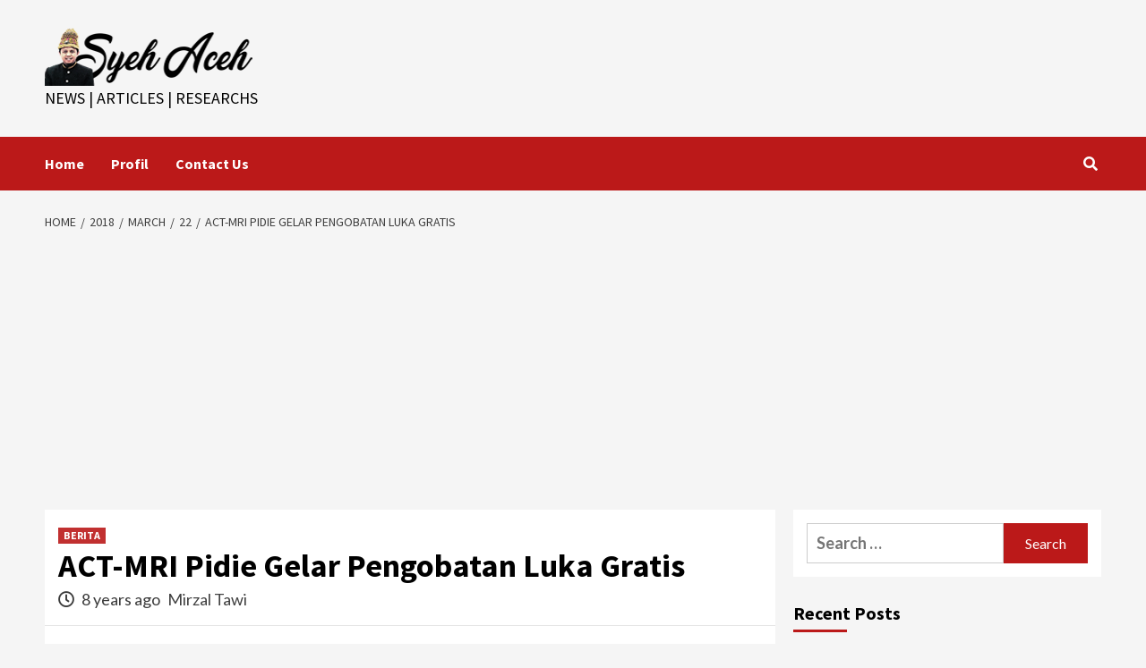

--- FILE ---
content_type: text/html; charset=UTF-8
request_url: https://syehaceh.com/2018/03/22/act-mri-pidie-gelar-pengobatan-luka-gratis/
body_size: 12320
content:
<!doctype html>
<html lang="en-US">
<head>
    <meta charset="UTF-8">
    <meta name="viewport" content="width=device-width, initial-scale=1">
    <link rel="profile" href="http://gmpg.org/xfn/11">
    <meta name='robots' content='index, follow, max-image-preview:large, max-snippet:-1, max-video-preview:-1' />

	<!-- This site is optimized with the Yoast SEO plugin v20.4 - https://yoast.com/wordpress/plugins/seo/ -->
	<title>ACT-MRI Pidie Gelar Pengobatan Luka Gratis -</title>
	<link rel="canonical" href="https://syehaceh.com/2018/03/22/act-mri-pidie-gelar-pengobatan-luka-gratis/" />
	<meta property="og:locale" content="en_US" />
	<meta property="og:type" content="article" />
	<meta property="og:title" content="ACT-MRI Pidie Gelar Pengobatan Luka Gratis -" />
	<meta property="og:description" content="SIGLI &#8211; Aksi Cepat Tanggap &#8211; Masyarakat Relawan Indonesia (ACT-MRI) Pidie bekerjasama dengan klinik Perawatan..." />
	<meta property="og:url" content="https://syehaceh.com/2018/03/22/act-mri-pidie-gelar-pengobatan-luka-gratis/" />
	<meta property="article:published_time" content="2018-03-22T16:55:02+00:00" />
	<meta property="og:image" content="https://syehaceh.files.wordpress.com/2018/03/img_20180322_154542_hht.jpg?w=300" />
	<meta name="author" content="Mirzal Tawi" />
	<meta name="twitter:card" content="summary_large_image" />
	<meta name="twitter:label1" content="Written by" />
	<meta name="twitter:data1" content="Mirzal Tawi" />
	<meta name="twitter:label2" content="Est. reading time" />
	<meta name="twitter:data2" content="1 minute" />
	<script type="application/ld+json" class="yoast-schema-graph">{"@context":"https://schema.org","@graph":[{"@type":"WebPage","@id":"https://syehaceh.com/2018/03/22/act-mri-pidie-gelar-pengobatan-luka-gratis/","url":"https://syehaceh.com/2018/03/22/act-mri-pidie-gelar-pengobatan-luka-gratis/","name":"ACT-MRI Pidie Gelar Pengobatan Luka Gratis -","isPartOf":{"@id":"https://syehaceh.com/#website"},"primaryImageOfPage":{"@id":"https://syehaceh.com/2018/03/22/act-mri-pidie-gelar-pengobatan-luka-gratis/#primaryimage"},"image":{"@id":"https://syehaceh.com/2018/03/22/act-mri-pidie-gelar-pengobatan-luka-gratis/#primaryimage"},"thumbnailUrl":"https://syehaceh.files.wordpress.com/2018/03/img_20180322_154542_hht.jpg?w=300","datePublished":"2018-03-22T16:55:02+00:00","dateModified":"2018-03-22T16:55:02+00:00","author":{"@id":"https://syehaceh.com/#/schema/person/4d2b7e37c289a201306d789c522bb7e7"},"breadcrumb":{"@id":"https://syehaceh.com/2018/03/22/act-mri-pidie-gelar-pengobatan-luka-gratis/#breadcrumb"},"inLanguage":"en-US","potentialAction":[{"@type":"ReadAction","target":["https://syehaceh.com/2018/03/22/act-mri-pidie-gelar-pengobatan-luka-gratis/"]}]},{"@type":"ImageObject","inLanguage":"en-US","@id":"https://syehaceh.com/2018/03/22/act-mri-pidie-gelar-pengobatan-luka-gratis/#primaryimage","url":"https://syehaceh.files.wordpress.com/2018/03/img_20180322_154542_hht.jpg?w=300","contentUrl":"https://syehaceh.files.wordpress.com/2018/03/img_20180322_154542_hht.jpg?w=300"},{"@type":"BreadcrumbList","@id":"https://syehaceh.com/2018/03/22/act-mri-pidie-gelar-pengobatan-luka-gratis/#breadcrumb","itemListElement":[{"@type":"ListItem","position":1,"name":"Home","item":"https://syehaceh.com/"},{"@type":"ListItem","position":2,"name":"ACT-MRI Pidie Gelar Pengobatan Luka Gratis"}]},{"@type":"WebSite","@id":"https://syehaceh.com/#website","url":"https://syehaceh.com/","name":"","description":"News | Articles | RESEARCHS","potentialAction":[{"@type":"SearchAction","target":{"@type":"EntryPoint","urlTemplate":"https://syehaceh.com/?s={search_term_string}"},"query-input":"required name=search_term_string"}],"inLanguage":"en-US"},{"@type":"Person","@id":"https://syehaceh.com/#/schema/person/4d2b7e37c289a201306d789c522bb7e7","name":"Mirzal Tawi","image":{"@type":"ImageObject","inLanguage":"en-US","@id":"https://syehaceh.com/#/schema/person/image/","url":"https://secure.gravatar.com/avatar/a35287b9f11f7eab5f498c929393a33395d43f9f5b9aa754cb51728fd4d92da2?s=96&d=mm&r=g","contentUrl":"https://secure.gravatar.com/avatar/a35287b9f11f7eab5f498c929393a33395d43f9f5b9aa754cb51728fd4d92da2?s=96&d=mm&r=g","caption":"Mirzal Tawi"},"description":"Saya Mirzal Tawi, Alumni Pasca Sarjana Fakultas Kesehatan Masyarakat Universitas Indonesia tamat 2008. Saat ini saya bekerja di rumah sakit dan juga sebagai pengajar di sekolah-sekolah kesehatan","sameAs":["https://syehaceh.com"],"url":"https://syehaceh.com/author/admin/"}]}</script>
	<!-- / Yoast SEO plugin. -->


<link rel='dns-prefetch' href='//fonts.googleapis.com' />
<link rel="alternate" type="application/rss+xml" title=" &raquo; Feed" href="https://syehaceh.com/feed/" />
<link rel="alternate" type="application/rss+xml" title=" &raquo; Comments Feed" href="https://syehaceh.com/comments/feed/" />
<link rel="alternate" type="application/rss+xml" title=" &raquo; ACT-MRI Pidie Gelar Pengobatan Luka Gratis Comments Feed" href="https://syehaceh.com/2018/03/22/act-mri-pidie-gelar-pengobatan-luka-gratis/feed/" />
<link rel="alternate" title="oEmbed (JSON)" type="application/json+oembed" href="https://syehaceh.com/wp-json/oembed/1.0/embed?url=https%3A%2F%2Fsyehaceh.com%2F2018%2F03%2F22%2Fact-mri-pidie-gelar-pengobatan-luka-gratis%2F" />
<link rel="alternate" title="oEmbed (XML)" type="text/xml+oembed" href="https://syehaceh.com/wp-json/oembed/1.0/embed?url=https%3A%2F%2Fsyehaceh.com%2F2018%2F03%2F22%2Fact-mri-pidie-gelar-pengobatan-luka-gratis%2F&#038;format=xml" />
<style id='wp-img-auto-sizes-contain-inline-css' type='text/css'>
img:is([sizes=auto i],[sizes^="auto," i]){contain-intrinsic-size:3000px 1500px}
/*# sourceURL=wp-img-auto-sizes-contain-inline-css */
</style>
<style id='wp-emoji-styles-inline-css' type='text/css'>

	img.wp-smiley, img.emoji {
		display: inline !important;
		border: none !important;
		box-shadow: none !important;
		height: 1em !important;
		width: 1em !important;
		margin: 0 0.07em !important;
		vertical-align: -0.1em !important;
		background: none !important;
		padding: 0 !important;
	}
/*# sourceURL=wp-emoji-styles-inline-css */
</style>
<style id='wp-block-library-inline-css' type='text/css'>
:root{--wp-block-synced-color:#7a00df;--wp-block-synced-color--rgb:122,0,223;--wp-bound-block-color:var(--wp-block-synced-color);--wp-editor-canvas-background:#ddd;--wp-admin-theme-color:#007cba;--wp-admin-theme-color--rgb:0,124,186;--wp-admin-theme-color-darker-10:#006ba1;--wp-admin-theme-color-darker-10--rgb:0,107,160.5;--wp-admin-theme-color-darker-20:#005a87;--wp-admin-theme-color-darker-20--rgb:0,90,135;--wp-admin-border-width-focus:2px}@media (min-resolution:192dpi){:root{--wp-admin-border-width-focus:1.5px}}.wp-element-button{cursor:pointer}:root .has-very-light-gray-background-color{background-color:#eee}:root .has-very-dark-gray-background-color{background-color:#313131}:root .has-very-light-gray-color{color:#eee}:root .has-very-dark-gray-color{color:#313131}:root .has-vivid-green-cyan-to-vivid-cyan-blue-gradient-background{background:linear-gradient(135deg,#00d084,#0693e3)}:root .has-purple-crush-gradient-background{background:linear-gradient(135deg,#34e2e4,#4721fb 50%,#ab1dfe)}:root .has-hazy-dawn-gradient-background{background:linear-gradient(135deg,#faaca8,#dad0ec)}:root .has-subdued-olive-gradient-background{background:linear-gradient(135deg,#fafae1,#67a671)}:root .has-atomic-cream-gradient-background{background:linear-gradient(135deg,#fdd79a,#004a59)}:root .has-nightshade-gradient-background{background:linear-gradient(135deg,#330968,#31cdcf)}:root .has-midnight-gradient-background{background:linear-gradient(135deg,#020381,#2874fc)}:root{--wp--preset--font-size--normal:16px;--wp--preset--font-size--huge:42px}.has-regular-font-size{font-size:1em}.has-larger-font-size{font-size:2.625em}.has-normal-font-size{font-size:var(--wp--preset--font-size--normal)}.has-huge-font-size{font-size:var(--wp--preset--font-size--huge)}.has-text-align-center{text-align:center}.has-text-align-left{text-align:left}.has-text-align-right{text-align:right}.has-fit-text{white-space:nowrap!important}#end-resizable-editor-section{display:none}.aligncenter{clear:both}.items-justified-left{justify-content:flex-start}.items-justified-center{justify-content:center}.items-justified-right{justify-content:flex-end}.items-justified-space-between{justify-content:space-between}.screen-reader-text{border:0;clip-path:inset(50%);height:1px;margin:-1px;overflow:hidden;padding:0;position:absolute;width:1px;word-wrap:normal!important}.screen-reader-text:focus{background-color:#ddd;clip-path:none;color:#444;display:block;font-size:1em;height:auto;left:5px;line-height:normal;padding:15px 23px 14px;text-decoration:none;top:5px;width:auto;z-index:100000}html :where(.has-border-color){border-style:solid}html :where([style*=border-top-color]){border-top-style:solid}html :where([style*=border-right-color]){border-right-style:solid}html :where([style*=border-bottom-color]){border-bottom-style:solid}html :where([style*=border-left-color]){border-left-style:solid}html :where([style*=border-width]){border-style:solid}html :where([style*=border-top-width]){border-top-style:solid}html :where([style*=border-right-width]){border-right-style:solid}html :where([style*=border-bottom-width]){border-bottom-style:solid}html :where([style*=border-left-width]){border-left-style:solid}html :where(img[class*=wp-image-]){height:auto;max-width:100%}:where(figure){margin:0 0 1em}html :where(.is-position-sticky){--wp-admin--admin-bar--position-offset:var(--wp-admin--admin-bar--height,0px)}@media screen and (max-width:600px){html :where(.is-position-sticky){--wp-admin--admin-bar--position-offset:0px}}
.has-text-align-justify{text-align:justify;}

/*# sourceURL=wp-block-library-inline-css */
</style><style id='global-styles-inline-css' type='text/css'>
:root{--wp--preset--aspect-ratio--square: 1;--wp--preset--aspect-ratio--4-3: 4/3;--wp--preset--aspect-ratio--3-4: 3/4;--wp--preset--aspect-ratio--3-2: 3/2;--wp--preset--aspect-ratio--2-3: 2/3;--wp--preset--aspect-ratio--16-9: 16/9;--wp--preset--aspect-ratio--9-16: 9/16;--wp--preset--color--black: #000000;--wp--preset--color--cyan-bluish-gray: #abb8c3;--wp--preset--color--white: #ffffff;--wp--preset--color--pale-pink: #f78da7;--wp--preset--color--vivid-red: #cf2e2e;--wp--preset--color--luminous-vivid-orange: #ff6900;--wp--preset--color--luminous-vivid-amber: #fcb900;--wp--preset--color--light-green-cyan: #7bdcb5;--wp--preset--color--vivid-green-cyan: #00d084;--wp--preset--color--pale-cyan-blue: #8ed1fc;--wp--preset--color--vivid-cyan-blue: #0693e3;--wp--preset--color--vivid-purple: #9b51e0;--wp--preset--gradient--vivid-cyan-blue-to-vivid-purple: linear-gradient(135deg,rgb(6,147,227) 0%,rgb(155,81,224) 100%);--wp--preset--gradient--light-green-cyan-to-vivid-green-cyan: linear-gradient(135deg,rgb(122,220,180) 0%,rgb(0,208,130) 100%);--wp--preset--gradient--luminous-vivid-amber-to-luminous-vivid-orange: linear-gradient(135deg,rgb(252,185,0) 0%,rgb(255,105,0) 100%);--wp--preset--gradient--luminous-vivid-orange-to-vivid-red: linear-gradient(135deg,rgb(255,105,0) 0%,rgb(207,46,46) 100%);--wp--preset--gradient--very-light-gray-to-cyan-bluish-gray: linear-gradient(135deg,rgb(238,238,238) 0%,rgb(169,184,195) 100%);--wp--preset--gradient--cool-to-warm-spectrum: linear-gradient(135deg,rgb(74,234,220) 0%,rgb(151,120,209) 20%,rgb(207,42,186) 40%,rgb(238,44,130) 60%,rgb(251,105,98) 80%,rgb(254,248,76) 100%);--wp--preset--gradient--blush-light-purple: linear-gradient(135deg,rgb(255,206,236) 0%,rgb(152,150,240) 100%);--wp--preset--gradient--blush-bordeaux: linear-gradient(135deg,rgb(254,205,165) 0%,rgb(254,45,45) 50%,rgb(107,0,62) 100%);--wp--preset--gradient--luminous-dusk: linear-gradient(135deg,rgb(255,203,112) 0%,rgb(199,81,192) 50%,rgb(65,88,208) 100%);--wp--preset--gradient--pale-ocean: linear-gradient(135deg,rgb(255,245,203) 0%,rgb(182,227,212) 50%,rgb(51,167,181) 100%);--wp--preset--gradient--electric-grass: linear-gradient(135deg,rgb(202,248,128) 0%,rgb(113,206,126) 100%);--wp--preset--gradient--midnight: linear-gradient(135deg,rgb(2,3,129) 0%,rgb(40,116,252) 100%);--wp--preset--font-size--small: 13px;--wp--preset--font-size--medium: 20px;--wp--preset--font-size--large: 36px;--wp--preset--font-size--x-large: 42px;--wp--preset--spacing--20: 0.44rem;--wp--preset--spacing--30: 0.67rem;--wp--preset--spacing--40: 1rem;--wp--preset--spacing--50: 1.5rem;--wp--preset--spacing--60: 2.25rem;--wp--preset--spacing--70: 3.38rem;--wp--preset--spacing--80: 5.06rem;--wp--preset--shadow--natural: 6px 6px 9px rgba(0, 0, 0, 0.2);--wp--preset--shadow--deep: 12px 12px 50px rgba(0, 0, 0, 0.4);--wp--preset--shadow--sharp: 6px 6px 0px rgba(0, 0, 0, 0.2);--wp--preset--shadow--outlined: 6px 6px 0px -3px rgb(255, 255, 255), 6px 6px rgb(0, 0, 0);--wp--preset--shadow--crisp: 6px 6px 0px rgb(0, 0, 0);}:where(.is-layout-flex){gap: 0.5em;}:where(.is-layout-grid){gap: 0.5em;}body .is-layout-flex{display: flex;}.is-layout-flex{flex-wrap: wrap;align-items: center;}.is-layout-flex > :is(*, div){margin: 0;}body .is-layout-grid{display: grid;}.is-layout-grid > :is(*, div){margin: 0;}:where(.wp-block-columns.is-layout-flex){gap: 2em;}:where(.wp-block-columns.is-layout-grid){gap: 2em;}:where(.wp-block-post-template.is-layout-flex){gap: 1.25em;}:where(.wp-block-post-template.is-layout-grid){gap: 1.25em;}.has-black-color{color: var(--wp--preset--color--black) !important;}.has-cyan-bluish-gray-color{color: var(--wp--preset--color--cyan-bluish-gray) !important;}.has-white-color{color: var(--wp--preset--color--white) !important;}.has-pale-pink-color{color: var(--wp--preset--color--pale-pink) !important;}.has-vivid-red-color{color: var(--wp--preset--color--vivid-red) !important;}.has-luminous-vivid-orange-color{color: var(--wp--preset--color--luminous-vivid-orange) !important;}.has-luminous-vivid-amber-color{color: var(--wp--preset--color--luminous-vivid-amber) !important;}.has-light-green-cyan-color{color: var(--wp--preset--color--light-green-cyan) !important;}.has-vivid-green-cyan-color{color: var(--wp--preset--color--vivid-green-cyan) !important;}.has-pale-cyan-blue-color{color: var(--wp--preset--color--pale-cyan-blue) !important;}.has-vivid-cyan-blue-color{color: var(--wp--preset--color--vivid-cyan-blue) !important;}.has-vivid-purple-color{color: var(--wp--preset--color--vivid-purple) !important;}.has-black-background-color{background-color: var(--wp--preset--color--black) !important;}.has-cyan-bluish-gray-background-color{background-color: var(--wp--preset--color--cyan-bluish-gray) !important;}.has-white-background-color{background-color: var(--wp--preset--color--white) !important;}.has-pale-pink-background-color{background-color: var(--wp--preset--color--pale-pink) !important;}.has-vivid-red-background-color{background-color: var(--wp--preset--color--vivid-red) !important;}.has-luminous-vivid-orange-background-color{background-color: var(--wp--preset--color--luminous-vivid-orange) !important;}.has-luminous-vivid-amber-background-color{background-color: var(--wp--preset--color--luminous-vivid-amber) !important;}.has-light-green-cyan-background-color{background-color: var(--wp--preset--color--light-green-cyan) !important;}.has-vivid-green-cyan-background-color{background-color: var(--wp--preset--color--vivid-green-cyan) !important;}.has-pale-cyan-blue-background-color{background-color: var(--wp--preset--color--pale-cyan-blue) !important;}.has-vivid-cyan-blue-background-color{background-color: var(--wp--preset--color--vivid-cyan-blue) !important;}.has-vivid-purple-background-color{background-color: var(--wp--preset--color--vivid-purple) !important;}.has-black-border-color{border-color: var(--wp--preset--color--black) !important;}.has-cyan-bluish-gray-border-color{border-color: var(--wp--preset--color--cyan-bluish-gray) !important;}.has-white-border-color{border-color: var(--wp--preset--color--white) !important;}.has-pale-pink-border-color{border-color: var(--wp--preset--color--pale-pink) !important;}.has-vivid-red-border-color{border-color: var(--wp--preset--color--vivid-red) !important;}.has-luminous-vivid-orange-border-color{border-color: var(--wp--preset--color--luminous-vivid-orange) !important;}.has-luminous-vivid-amber-border-color{border-color: var(--wp--preset--color--luminous-vivid-amber) !important;}.has-light-green-cyan-border-color{border-color: var(--wp--preset--color--light-green-cyan) !important;}.has-vivid-green-cyan-border-color{border-color: var(--wp--preset--color--vivid-green-cyan) !important;}.has-pale-cyan-blue-border-color{border-color: var(--wp--preset--color--pale-cyan-blue) !important;}.has-vivid-cyan-blue-border-color{border-color: var(--wp--preset--color--vivid-cyan-blue) !important;}.has-vivid-purple-border-color{border-color: var(--wp--preset--color--vivid-purple) !important;}.has-vivid-cyan-blue-to-vivid-purple-gradient-background{background: var(--wp--preset--gradient--vivid-cyan-blue-to-vivid-purple) !important;}.has-light-green-cyan-to-vivid-green-cyan-gradient-background{background: var(--wp--preset--gradient--light-green-cyan-to-vivid-green-cyan) !important;}.has-luminous-vivid-amber-to-luminous-vivid-orange-gradient-background{background: var(--wp--preset--gradient--luminous-vivid-amber-to-luminous-vivid-orange) !important;}.has-luminous-vivid-orange-to-vivid-red-gradient-background{background: var(--wp--preset--gradient--luminous-vivid-orange-to-vivid-red) !important;}.has-very-light-gray-to-cyan-bluish-gray-gradient-background{background: var(--wp--preset--gradient--very-light-gray-to-cyan-bluish-gray) !important;}.has-cool-to-warm-spectrum-gradient-background{background: var(--wp--preset--gradient--cool-to-warm-spectrum) !important;}.has-blush-light-purple-gradient-background{background: var(--wp--preset--gradient--blush-light-purple) !important;}.has-blush-bordeaux-gradient-background{background: var(--wp--preset--gradient--blush-bordeaux) !important;}.has-luminous-dusk-gradient-background{background: var(--wp--preset--gradient--luminous-dusk) !important;}.has-pale-ocean-gradient-background{background: var(--wp--preset--gradient--pale-ocean) !important;}.has-electric-grass-gradient-background{background: var(--wp--preset--gradient--electric-grass) !important;}.has-midnight-gradient-background{background: var(--wp--preset--gradient--midnight) !important;}.has-small-font-size{font-size: var(--wp--preset--font-size--small) !important;}.has-medium-font-size{font-size: var(--wp--preset--font-size--medium) !important;}.has-large-font-size{font-size: var(--wp--preset--font-size--large) !important;}.has-x-large-font-size{font-size: var(--wp--preset--font-size--x-large) !important;}
/*# sourceURL=global-styles-inline-css */
</style>

<style id='classic-theme-styles-inline-css' type='text/css'>
/*! This file is auto-generated */
.wp-block-button__link{color:#fff;background-color:#32373c;border-radius:9999px;box-shadow:none;text-decoration:none;padding:calc(.667em + 2px) calc(1.333em + 2px);font-size:1.125em}.wp-block-file__button{background:#32373c;color:#fff;text-decoration:none}
/*# sourceURL=/wp-includes/css/classic-themes.min.css */
</style>
<link rel='stylesheet' id='font-awesome-v5-css' href='https://syehaceh.com/wp-content/themes/covernews/assets/font-awesome-v5/css/fontawesome-all.min.css?ver=6.9' type='text/css' media='all' />
<link rel='stylesheet' id='bootstrap-css' href='https://syehaceh.com/wp-content/themes/covernews/assets/bootstrap/css/bootstrap.min.css?ver=6.9' type='text/css' media='all' />
<link rel='stylesheet' id='slick-css' href='https://syehaceh.com/wp-content/themes/covernews/assets/slick/css/slick.css?ver=6.9' type='text/css' media='all' />
<link rel='stylesheet' id='covernews-google-fonts-css' href='https://fonts.googleapis.com/css?family=Source%20Sans%20Pro:400,400i,700,700i|Lato:400,300,400italic,900,700&#038;subset=latin,latin-ext' type='text/css' media='all' />
<link rel='stylesheet' id='covernews-style-css' href='https://syehaceh.com/wp-content/themes/covernews/style.css?ver=3.3.1' type='text/css' media='all' />
<link rel='stylesheet' id='jetpack_css-css' href='https://syehaceh.com/wp-content/plugins/jetpack/css/jetpack.css?ver=11.9.1' type='text/css' media='all' />
<script type="text/javascript" src="https://syehaceh.com/wp-includes/js/jquery/jquery.min.js?ver=3.7.1" id="jquery-core-js"></script>
<script type="text/javascript" src="https://syehaceh.com/wp-includes/js/jquery/jquery-migrate.min.js?ver=3.4.1" id="jquery-migrate-js"></script>
<link rel="https://api.w.org/" href="https://syehaceh.com/wp-json/" /><link rel="alternate" title="JSON" type="application/json" href="https://syehaceh.com/wp-json/wp/v2/posts/527" /><link rel="EditURI" type="application/rsd+xml" title="RSD" href="https://syehaceh.com/xmlrpc.php?rsd" />
<meta name="generator" content="WordPress 6.9" />
<link rel='shortlink' href='https://syehaceh.com/?p=527' />
	<style>img#wpstats{display:none}</style>
		<!-- Analytics by WP-Statistics v13.0.7 - https://wp-statistics.com/ -->
<link rel="pingback" href="https://syehaceh.com/xmlrpc.php">        <style type="text/css">
                        .site-title a,
            .site-header .site-branding .site-title a:visited,
            .site-header .site-branding .site-title a:hover,
            .site-description {
                color: #000000;
            }

            .site-branding .site-title {
                font-size: 48px;
            }

            @media only screen and (max-width: 640px) {
                .header-layout-3 .site-header .site-branding .site-title,
                .site-branding .site-title {
                    font-size: 60px;

                }
              }   

           @media only screen and (max-width: 375px) {
               .header-layout-3 .site-header .site-branding .site-title,
               .site-branding .site-title {
                        font-size: 50px;

                    }
                }
                
                    @media (min-width: 768px){
            .elementor-default .elementor-section.elementor-section-full_width > .elementor-container,
            .elementor-page .elementor-section.elementor-section-full_width > .elementor-container,
            .elementor-default .elementor-section.elementor-section-boxed > .elementor-container,
            .elementor-page .elementor-section.elementor-section-boxed > .elementor-container {
                max-width: 730px;
            }
        }
        @media (min-width: 992px){
            .elementor-default .elementor-section.elementor-section-full_width > .elementor-container,
            .elementor-page .elementor-section.elementor-section-full_width > .elementor-container,
            .elementor-default .elementor-section.elementor-section-boxed > .elementor-container,
            .elementor-page .elementor-section.elementor-section-boxed > .elementor-container {
                max-width: 950px;
            }
        }
        @media only screen and (min-width: 1401px){
            .elementor-default .elementor-section.elementor-section-full_width > .elementor-container,
            .elementor-page .elementor-section.elementor-section-full_width > .elementor-container,
            .elementor-default .elementor-section.elementor-section-boxed > .elementor-container,
            .elementor-page .elementor-section.elementor-section-boxed > .elementor-container {
                max-width: 1180px;
            }
        }
        @media only screen and (min-width: 1200px) and (max-width: 1400px){
            .elementor-default .elementor-section.elementor-section-full_width > .elementor-container,
            .elementor-page .elementor-section.elementor-section-full_width > .elementor-container,
            .elementor-default .elementor-section.elementor-section-boxed > .elementor-container,
            .elementor-page .elementor-section.elementor-section-boxed > .elementor-container {
                max-width: 1160px;
            }
        }
        @media (min-width: 1680px){            
            .elementor-default .elementor-section.elementor-section-full_width > .elementor-container,
            .elementor-page .elementor-section.elementor-section-full_width > .elementor-container,
            .elementor-default .elementor-section.elementor-section-boxed > .elementor-container,
            .elementor-page .elementor-section.elementor-section-boxed > .elementor-container {
                max-width: 1580px;
            }
        }
        
        .align-content-left .elementor-section-stretched,
        .align-content-right .elementor-section-stretched {
            max-width: 100%;
            left: 0 !important;
        }


        </style>
        <link rel="icon" href="https://syehaceh.com/wp-content/uploads/2021/11/wp-1636986960696-150x150.jpg" sizes="32x32" />
<link rel="icon" href="https://syehaceh.com/wp-content/uploads/2021/11/wp-1636986960696-300x300.jpg" sizes="192x192" />
<link rel="apple-touch-icon" href="https://syehaceh.com/wp-content/uploads/2021/11/wp-1636986960696-300x300.jpg" />
<meta name="msapplication-TileImage" content="https://syehaceh.com/wp-content/uploads/2021/11/wp-1636986960696-300x300.jpg" />
	<script async src="https://pagead2.googlesyndication.com/pagead/js/adsbygoogle.js?client=ca-pub-9461611631318021"
     crossorigin="anonymous"></script>
</head>
<body class="wp-singular post-template-default single single-post postid-527 single-format-standard wp-custom-logo wp-embed-responsive wp-theme-covernews default-content-layout scrollup-sticky-header aft-sticky-header aft-sticky-sidebar default single-content-mode-default header-image-default align-content-left">

    <div id="af-preloader">
        <div id="loader-wrapper">
            <div id="loader"></div>
        </div>
    </div>

<div id="page" class="site">
    <a class="skip-link screen-reader-text" href="#content">Skip to content</a>

    <div class="header-layout-1">
                <header id="masthead" class="site-header">
                        <div class="masthead-banner "
                 data-background="">
                <div class="container">
                    <div class="row">
                        <div class="col-md-4">
                            <div class="site-branding">
                                <a href="https://syehaceh.com/" class="custom-logo-link" rel="home"><img width="236" height="66" src="https://syehaceh.com/wp-content/uploads/2022/09/cropped-cropped-log2.png" class="custom-logo" alt="" decoding="async" /></a>                                    <p class="site-title font-family-1">
                                        <a href="https://syehaceh.com/"
                                           rel="home"></a>
                                    </p>
                                
                                                                    <p class="site-description">News | Articles | RESEARCHS</p>
                                                            </div>
                        </div>
                        <div class="col-md-8">
                                                    </div>
                    </div>
                </div>
            </div>
            <nav id="site-navigation" class="main-navigation">
                <div class="container">
                    <div class="row">
                        <div class="kol-12">
                            <div class="navigation-container">

                                <div class="main-navigation-container-items-wrapper">

                                <span class="toggle-menu" aria-controls="primary-menu" aria-expanded="false">
                                    <a href="javascript:void(0)" class="aft-void-menu">
                                <span class="screen-reader-text">Primary Menu</span>
                                 <i class="ham"></i>
                                    </a>
                        </span>
                                    <span class="af-mobile-site-title-wrap">
                            <a href="https://syehaceh.com/" class="custom-logo-link" rel="home"><img width="236" height="66" src="https://syehaceh.com/wp-content/uploads/2022/09/cropped-cropped-log2.png" class="custom-logo" alt="" decoding="async" /></a>                                    <p class="site-title font-family-1">
                                <a href="https://syehaceh.com/"
                                   rel="home"></a>
                            </p>
                        </span>
                                    <div class="menu main-menu"><ul id="primary-menu" class="menu"><li id="menu-item-48" class="menu-item menu-item-type-post_type menu-item-object-page menu-item-48"><a href="https://syehaceh.com/?page_id=45">Home</a></li>
<li id="menu-item-57" class="menu-item menu-item-type-post_type menu-item-object-page menu-item-57"><a href="https://syehaceh.com/profil/">Profil</a></li>
<li id="menu-item-51" class="menu-item menu-item-type-post_type menu-item-object-page menu-item-51"><a href="https://syehaceh.com/contact-2/">Contact Us</a></li>
</ul></div>                                </div>
                                <div class="cart-search">

                                    <div class="af-search-wrap">
                                        <div class="search-overlay">
                                            <a href="#" title="Search" class="search-icon">
                                                <i class="fa fa-search"></i>
                                            </a>
                                            <div class="af-search-form">
                                                <form role="search" method="get" class="search-form" action="https://syehaceh.com/">
				<label>
					<span class="screen-reader-text">Search for:</span>
					<input type="search" class="search-field" placeholder="Search &hellip;" value="" name="s" />
				</label>
				<input type="submit" class="search-submit" value="Search" />
			</form>                                            </div>
                                        </div>
                                    </div>
                                </div>


                            </div>
                        </div>
                    </div>
                </div>
            </nav>
        </header>
    </div>

    <div id="content" class="container">
        <div class="em-breadcrumbs font-family-1 covernews-breadcrumbs">
            <div class="row">
                <div role="navigation" aria-label="Breadcrumbs" class="breadcrumb-trail breadcrumbs" itemprop="breadcrumb"><ul class="trail-items" itemscope itemtype="http://schema.org/BreadcrumbList"><meta name="numberOfItems" content="5" /><meta name="itemListOrder" content="Ascending" /><li itemprop="itemListElement" itemscope itemtype="http://schema.org/ListItem" class="trail-item trail-begin"><a href="https://syehaceh.com/" rel="home" itemprop="item"><span itemprop="name">Home</span></a><meta itemprop="position" content="1" /></li><li itemprop="itemListElement" itemscope itemtype="http://schema.org/ListItem" class="trail-item"><a href="https://syehaceh.com/2018/" itemprop="item"><span itemprop="name">2018</span></a><meta itemprop="position" content="2" /></li><li itemprop="itemListElement" itemscope itemtype="http://schema.org/ListItem" class="trail-item"><a href="https://syehaceh.com/2018/03/" itemprop="item"><span itemprop="name">March</span></a><meta itemprop="position" content="3" /></li><li itemprop="itemListElement" itemscope itemtype="http://schema.org/ListItem" class="trail-item"><a href="https://syehaceh.com/2018/03/22/" itemprop="item"><span itemprop="name">22</span></a><meta itemprop="position" content="4" /></li><li itemprop="itemListElement" itemscope itemtype="http://schema.org/ListItem" class="trail-item trail-end"><a href="https://syehaceh.com/2018/03/22/act-mri-pidie-gelar-pengobatan-luka-gratis/" itemprop="item"><span itemprop="name">ACT-MRI Pidie Gelar Pengobatan Luka Gratis</span></a><meta itemprop="position" content="5" /></li></ul></div>            </div>
        </div>
                <div class="section-block-upper row">
                <div id="primary" class="content-area">
                    <main id="main" class="site-main">

                                                    <article id="post-527" class="af-single-article post-527 post type-post status-publish format-standard hentry category-berita tag-act tag-care-for-humanity tag-mri tag-perawatan-luka tag-pidie tag-wound-care">
                                <div class="entry-content-wrap">
                                    <header class="entry-header">

    <div class="header-details-wrapper">
        <div class="entry-header-details">
                            <div class="figure-categories figure-categories-bg">
                                        <ul class="cat-links"><li class="meta-category">
                             <a class="covernews-categories category-color-1" href="https://syehaceh.com/category/berita/" alt="View all posts in BERITA"> 
                                 BERITA
                             </a>
                        </li></ul>                </div>
                        <h1 class="entry-title">ACT-MRI Pidie Gelar Pengobatan Luka Gratis</h1>
            
                
        <span class="author-links">
                            <span class="item-metadata posts-date">
                <i class="far fa-clock"></i>
                    8 years ago            </span>
                        
                <span class="item-metadata posts-author">
                                <a href="https://syehaceh.com/author/admin/">
                    Mirzal Tawi                </a>
               </span>
                    </span>
                        

                    </div>
    </div>

        <div class="aft-post-thumbnail-wrapper">    
            </div>
    </header><!-- .entry-header -->                                    

    <div class="entry-content">
        <p>SIGLI &#8211; Aksi Cepat Tanggap &#8211; Masyarakat Relawan Indonesia (ACT-MRI) Pidie bekerjasama dengan klinik Perawatan Luka Modern HMC Wound Care Center Sigli menggelar pengobatan luka gratis. Acara pengobatan luka gratis tersebut diselenggarakan di klinik perawatan luka HMC Wound Care Center Sigli, di Jalan Prof. A. Madjid Ibrahim Sp.4 Lampu Merah Sigli, Kamis siang (22/03).</p>
<p><a href="https://syehaceh.files.wordpress.com/2018/03/img_20180322_154542_hht.jpg"><img fetchpriority="high" decoding="async" src="https://syehaceh.files.wordpress.com/2018/03/img_20180322_154542_hht.jpg?w=300" alt="" width="300" height="225" class="alignleft size-medium wp-image-528" /></a>Ketua ACT-MRI Pidie, Waled Syahrul Fuadi,S.Pdi mengatakan bahwa kegiatan ini sebagai bagian dari bentuk aksi nyata kepedulian ACT-MRI Pidie terhadap masyarakat Sigli dan sekitar, selain itu juga dalam rangka lebih memperkenalkan lembaga ACT-MRI di Kabupaten Pidie.</p><div class='code-block code-block-2' style='margin: 8px auto; text-align: center; display: block; clear: both;'>
<script async src="https://pagead2.googlesyndication.com/pagead/js/adsbygoogle.js?client=ca-pub-9461611631318021"
     crossorigin="anonymous"></script>
<!-- iklan 1 -->
<ins class="adsbygoogle"
     style="display:block"
     data-ad-client="ca-pub-9461611631318021"
     data-ad-slot="5781923021"
     data-ad-format="auto"
     data-full-width-responsive="true"></ins>
<script>
     (adsbygoogle = window.adsbygoogle || []).push({});
</script></div>

<p>“Pengobatan dan perawatan luka gratis ini mengusung tema Merawat Luka Rakyat, yang didukung oleh tenaga perawat luka yang seluruhnya difasilitasi oleh HMC Wound Care Center Sigli&#8221; ujar Waled Syahrul Fuadi.</p>
<p>Pada kesempatan tersebut CEO HMC Wound Care Center Sigli, Ners. Syahrial Hasda, S.Kep.MKM menyampaikan terimakasih kepada ACT-MRI Pidie atas kepercayaannya bekerjasama dengan pihaknya, apalagi bulan ini bertepatan dengan peringatan HUT organisasi perawat PPNI yang ke 44 yang kali ini bertemakan Mendukung Praktek Mandiri Keperawatan.</p><div class='code-block code-block-3' style='margin: 8px auto; text-align: center; display: block; clear: both;'>
<script async src="https://pagead2.googlesyndication.com/pagead/js/adsbygoogle.js?client=ca-pub-9461611631318021"
     crossorigin="anonymous"></script>
<!-- iklan2 -->
<ins class="adsbygoogle"
     style="display:block"
     data-ad-client="ca-pub-9461611631318021"
     data-ad-slot="2389472920"
     data-ad-format="auto"
     data-full-width-responsive="true"></ins>
<script>
     (adsbygoogle = window.adsbygoogle || []).push({});
</script></div>

<p>&#8221; Aksi Cepat Tanggap adalah lembaga kemanusiaan yang sudah mendunia, tentu ini sebuah kehormatan besar bagi kami bisa diajak kerjasama, kami berharap kerjasama ini bisa berlanjut baik dalam kegiatan perawatan luka khususnya ataupun kegiatan-kegiatan kemanusiaan lainnya dalam rangka pengabdian kita kepada masyarakat Pidie.&#8221; pungkas Syahrial Hasda.</p>
<!-- AI CONTENT END 2 -->
                    <div class="post-item-metadata entry-meta">
                <span class="tags-links">Tags: <a href="https://syehaceh.com/tag/act/" rel="tag">ACT</a>, <a href="https://syehaceh.com/tag/care-for-humanity/" rel="tag">care for humanity</a>, <a href="https://syehaceh.com/tag/mri/" rel="tag">MRI</a>, <a href="https://syehaceh.com/tag/perawatan-luka/" rel="tag">perawatan luka</a>, <a href="https://syehaceh.com/tag/pidie/" rel="tag">pidie</a>, <a href="https://syehaceh.com/tag/wound-care/" rel="tag">wound care</a></span>            </div>
                
	<nav class="navigation post-navigation" aria-label="Continue Reading">
		<h2 class="screen-reader-text">Continue Reading</h2>
		<div class="nav-links"><div class="nav-previous"><a href="https://syehaceh.com/2018/03/22/522/" rel="prev"><span class="em-post-navigation">Previous</span> BEM Akper Jabal Ghafur Sigli Salurkan Donasi untuk Ghouta Suriah</a></div><div class="nav-next"><a href="https://syehaceh.com/2018/08/23/act-salurkan-34-sapi-dalam-program-indonesia-berqurban-di-pidie-jaya/" rel="next"><span class="em-post-navigation">Next</span> ACT Salurkan 34 Sapi Dalam Program Indonesia BerQurban di Pidie Jaya</a></div></div>
	</nav>            </div><!-- .entry-content -->


                                </div>
                                
<div class="promotionspace enable-promotionspace">

    <div class="em-reated-posts  col-ten">

                            <h3 class="related-title">                    
                    More Stories                </h3>
                    <div class="row">
                                    <div class="col-sm-4 latest-posts-grid" data-mh="latest-posts-grid">
                        <div class="spotlight-post">
                            <figure class="categorised-article inside-img">
                                <div class="categorised-article-wrapper">
                                    <div class="data-bg-hover data-bg-categorised read-bg-img">
                                        <a href="https://syehaceh.com/2025/12/27/salurkan-donasi-1-milyar-lebih-ketua-dpw-ppni-aceh-apresiasi-dpp-ppni/">
                                            <img width="300" height="208" src="https://syehaceh.com/wp-content/uploads/2025/12/IMG_20251226_183530-300x208.jpg" class="attachment-medium size-medium wp-post-image" alt="" decoding="async" srcset="https://syehaceh.com/wp-content/uploads/2025/12/IMG_20251226_183530-300x208.jpg 300w, https://syehaceh.com/wp-content/uploads/2025/12/IMG_20251226_183530-1024x710.jpg 1024w, https://syehaceh.com/wp-content/uploads/2025/12/IMG_20251226_183530-768x533.jpg 768w, https://syehaceh.com/wp-content/uploads/2025/12/IMG_20251226_183530-1536x1065.jpg 1536w, https://syehaceh.com/wp-content/uploads/2025/12/IMG_20251226_183530-2048x1420.jpg 2048w" sizes="(max-width: 300px) 100vw, 300px" />                                        </a>
                                    </div>
                                </div>
                                                                <div class="figure-categories figure-categories-bg">

                                    <ul class="cat-links"><li class="meta-category">
                             <a class="covernews-categories category-color-1" href="https://syehaceh.com/category/berita/" alt="View all posts in BERITA"> 
                                 BERITA
                             </a>
                        </li></ul>                                </div>
                            </figure>

                            <figcaption>

                                <h3 class="article-title article-title-1">
                                    <a href="https://syehaceh.com/2025/12/27/salurkan-donasi-1-milyar-lebih-ketua-dpw-ppni-aceh-apresiasi-dpp-ppni/">
                                        Salurkan Donasi 1 Milyar Lebih, Ketua DPW PPNI Aceh Apresiasi DPP PPNI                                    </a>
                                </h3>
                                <div class="grid-item-metadata">
                                    
        <span class="author-links">
                            <span class="item-metadata posts-date">
                <i class="far fa-clock"></i>
                    4 weeks ago            </span>
                        
                <span class="item-metadata posts-author">
                                <a href="https://syehaceh.com/author/admin/">
                    Mirzal Tawi                </a>
               </span>
                    </span>
                                        </div>
                            </figcaption>
                        </div>
                    </div>
                                    <div class="col-sm-4 latest-posts-grid" data-mh="latest-posts-grid">
                        <div class="spotlight-post">
                            <figure class="categorised-article inside-img">
                                <div class="categorised-article-wrapper">
                                    <div class="data-bg-hover data-bg-categorised read-bg-img">
                                        <a href="https://syehaceh.com/2025/10/18/ppni-bireuen-gelar-rapat-pleno-reshuffle-pengurus/">
                                            <img width="300" height="300" src="https://syehaceh.com/wp-content/uploads/2025/10/IMG-20251017-WA0000-300x300.jpg" class="attachment-medium size-medium wp-post-image" alt="" decoding="async" loading="lazy" srcset="https://syehaceh.com/wp-content/uploads/2025/10/IMG-20251017-WA0000-300x300.jpg 300w, https://syehaceh.com/wp-content/uploads/2025/10/IMG-20251017-WA0000-1024x1024.jpg 1024w, https://syehaceh.com/wp-content/uploads/2025/10/IMG-20251017-WA0000-150x150.jpg 150w, https://syehaceh.com/wp-content/uploads/2025/10/IMG-20251017-WA0000-768x768.jpg 768w, https://syehaceh.com/wp-content/uploads/2025/10/IMG-20251017-WA0000.jpg 1080w" sizes="auto, (max-width: 300px) 100vw, 300px" />                                        </a>
                                    </div>
                                </div>
                                                                <div class="figure-categories figure-categories-bg">

                                    <ul class="cat-links"><li class="meta-category">
                             <a class="covernews-categories category-color-1" href="https://syehaceh.com/category/berita/" alt="View all posts in BERITA"> 
                                 BERITA
                             </a>
                        </li></ul>                                </div>
                            </figure>

                            <figcaption>

                                <h3 class="article-title article-title-1">
                                    <a href="https://syehaceh.com/2025/10/18/ppni-bireuen-gelar-rapat-pleno-reshuffle-pengurus/">
                                        PPNI Bireuen Gelar Rapat Pleno Reshuffle Pengurus                                    </a>
                                </h3>
                                <div class="grid-item-metadata">
                                    
        <span class="author-links">
                            <span class="item-metadata posts-date">
                <i class="far fa-clock"></i>
                    3 months ago            </span>
                        
                <span class="item-metadata posts-author">
                                <a href="https://syehaceh.com/author/admin/">
                    Mirzal Tawi                </a>
               </span>
                    </span>
                                        </div>
                            </figcaption>
                        </div>
                    </div>
                                    <div class="col-sm-4 latest-posts-grid" data-mh="latest-posts-grid">
                        <div class="spotlight-post">
                            <figure class="categorised-article inside-img">
                                <div class="categorised-article-wrapper">
                                    <div class="data-bg-hover data-bg-categorised read-bg-img">
                                        <a href="https://syehaceh.com/2025/09/30/rsud-dr-fauziah-bireuen-raih-penghargaan-pelayanan-prima-pada-penilaian-pemantauan-dan-evaluasi-penyelenggaraan-pelayanan-publik-pekppp/">
                                            <img width="300" height="169" src="https://syehaceh.com/wp-content/uploads/2025/09/IMG-20250929-WA0019-300x169.jpg" class="attachment-medium size-medium" alt="" loading="lazy" />                                        </a>
                                    </div>
                                </div>
                                                                <div class="figure-categories figure-categories-bg">

                                    <ul class="cat-links"><li class="meta-category">
                             <a class="covernews-categories category-color-1" href="https://syehaceh.com/category/berita/" alt="View all posts in BERITA"> 
                                 BERITA
                             </a>
                        </li></ul>                                </div>
                            </figure>

                            <figcaption>

                                <h3 class="article-title article-title-1">
                                    <a href="https://syehaceh.com/2025/09/30/rsud-dr-fauziah-bireuen-raih-penghargaan-pelayanan-prima-pada-penilaian-pemantauan-dan-evaluasi-penyelenggaraan-pelayanan-publik-pekppp/">
                                        RSUD dr Fauziah Bireuen Raih Penghargaan Pelayanan Prima Pada Penilaian Pemantauan dan Evaluasi Penyelenggaraan Pelayanan Publik (PEKPPP)                                    </a>
                                </h3>
                                <div class="grid-item-metadata">
                                    
        <span class="author-links">
                            <span class="item-metadata posts-date">
                <i class="far fa-clock"></i>
                    4 months ago            </span>
                        
                <span class="item-metadata posts-author">
                                <a href="https://syehaceh.com/author/admin/">
                    Mirzal Tawi                </a>
               </span>
                    </span>
                                        </div>
                            </figcaption>
                        </div>
                    </div>
                                   </div>
    </div>
</div>
                                
<div id="comments" class="comments-area">

		<div id="respond" class="comment-respond">
		<h3 id="reply-title" class="comment-reply-title">Leave a Reply <small><a rel="nofollow" id="cancel-comment-reply-link" href="/2018/03/22/act-mri-pidie-gelar-pengobatan-luka-gratis/#respond" style="display:none;">Cancel reply</a></small></h3><form action="https://syehaceh.com/wp-comments-post.php" method="post" id="commentform" class="comment-form"><p class="comment-notes"><span id="email-notes">Your email address will not be published.</span> <span class="required-field-message">Required fields are marked <span class="required">*</span></span></p><p class="comment-form-comment"><label for="comment">Comment <span class="required">*</span></label> <textarea id="comment" name="comment" cols="45" rows="8" maxlength="65525" required></textarea></p><p class="comment-form-author"><label for="author">Name <span class="required">*</span></label> <input id="author" name="author" type="text" value="" size="30" maxlength="245" autocomplete="name" required /></p>
<p class="comment-form-email"><label for="email">Email <span class="required">*</span></label> <input id="email" name="email" type="email" value="" size="30" maxlength="100" aria-describedby="email-notes" autocomplete="email" required /></p>
<p class="comment-form-url"><label for="url">Website</label> <input id="url" name="url" type="url" value="" size="30" maxlength="200" autocomplete="url" /></p>
<p class="comment-form-cookies-consent"><input id="wp-comment-cookies-consent" name="wp-comment-cookies-consent" type="checkbox" value="yes" /> <label for="wp-comment-cookies-consent">Save my name, email, and website in this browser for the next time I comment.</label></p>
<p class="form-submit"><input name="submit" type="submit" id="submit" class="submit" value="Post Comment" /> <input type='hidden' name='comment_post_ID' value='527' id='comment_post_ID' />
<input type='hidden' name='comment_parent' id='comment_parent' value='0' />
</p><p style="display: none !important;" class="akismet-fields-container" data-prefix="ak_"><label>&#916;<textarea name="ak_hp_textarea" cols="45" rows="8" maxlength="100"></textarea></label><input type="hidden" id="ak_js_1" name="ak_js" value="38"/><script>document.getElementById( "ak_js_1" ).setAttribute( "value", ( new Date() ).getTime() );</script></p></form>	</div><!-- #respond -->
	
</div><!-- #comments -->
                            </article>
                        <div class='code-block code-block-4' style='margin: 8px auto; text-align: center; display: block; clear: both;'>
<script async src="https://pagead2.googlesyndication.com/pagead/js/adsbygoogle.js?client=ca-pub-9461611631318021"
     crossorigin="anonymous"></script>
<ins class="adsbygoogle"
     style="display:block"
     data-ad-format="autorelaxed"
     data-ad-client="ca-pub-9461611631318021"
     data-ad-slot="2916086532"></ins>
<script>
     (adsbygoogle = window.adsbygoogle || []).push({});
</script></div>

                    </main><!-- #main -->
                </div><!-- #primary -->
                                <aside id="secondary" class="widget-area sidebar-sticky-top">
	<div id="search-2" class="widget covernews-widget widget_search"><form role="search" method="get" class="search-form" action="https://syehaceh.com/">
				<label>
					<span class="screen-reader-text">Search for:</span>
					<input type="search" class="search-field" placeholder="Search &hellip;" value="" name="s" />
				</label>
				<input type="submit" class="search-submit" value="Search" />
			</form></div>
		<div id="recent-posts-2" class="widget covernews-widget widget_recent_entries">
		<h2 class="widget-title widget-title-1"><span>Recent Posts</span></h2>
		<ul>
											<li>
					<a href="https://syehaceh.com/2025/12/27/salurkan-donasi-1-milyar-lebih-ketua-dpw-ppni-aceh-apresiasi-dpp-ppni/">Salurkan Donasi 1 Milyar Lebih, Ketua DPW PPNI Aceh Apresiasi DPP PPNI</a>
									</li>
											<li>
					<a href="https://syehaceh.com/2025/10/18/ppni-bireuen-gelar-rapat-pleno-reshuffle-pengurus/">PPNI Bireuen Gelar Rapat Pleno Reshuffle Pengurus</a>
									</li>
											<li>
					<a href="https://syehaceh.com/2025/09/30/rsud-dr-fauziah-bireuen-raih-penghargaan-pelayanan-prima-pada-penilaian-pemantauan-dan-evaluasi-penyelenggaraan-pelayanan-publik-pekppp/">RSUD dr Fauziah Bireuen Raih Penghargaan Pelayanan Prima Pada Penilaian Pemantauan dan Evaluasi Penyelenggaraan Pelayanan Publik (PEKPPP)</a>
									</li>
											<li>
					<a href="https://syehaceh.com/2025/04/23/intelektual-politik-muhammadiyah/">Intelektual Politik Muhammadiyah</a>
									</li>
											<li>
					<a href="https://syehaceh.com/2025/04/22/teuku-nyak-makam-panglima-perang-aceh-yang-sangat-ditakuti/">Teuku Nyak Makam, Panglima Perang Aceh Yang Sangat Ditakuti!</a>
									</li>
					</ul>

		</div><div id="categories-2" class="widget covernews-widget widget_categories"><h2 class="widget-title widget-title-1"><span>Categories</span></h2>
			<ul>
					<li class="cat-item cat-item-3"><a href="https://syehaceh.com/category/berita/">BERITA</a>
</li>
	<li class="cat-item cat-item-4"><a href="https://syehaceh.com/category/biostatistik/">BIOSTATISTIK</a>
</li>
	<li class="cat-item cat-item-5"><a href="https://syehaceh.com/category/cerita-seru/">CERITA SERU</a>
</li>
	<li class="cat-item cat-item-6"><a href="https://syehaceh.com/category/galeri/">GALERI</a>
</li>
	<li class="cat-item cat-item-7"><a href="https://syehaceh.com/category/keperawatan/">KEPERAWATAN</a>
</li>
	<li class="cat-item cat-item-8"><a href="https://syehaceh.com/category/kesmas/">KESMAS</a>
</li>
	<li class="cat-item cat-item-9"><a href="https://syehaceh.com/category/kuah-pliek/">KUAH PLIEK</a>
</li>
	<li class="cat-item cat-item-10"><a href="https://syehaceh.com/category/senibudaya/">SENI&amp;BUDAYA</a>
</li>
	<li class="cat-item cat-item-11"><a href="https://syehaceh.com/category/seputar-islam/">SEPUTAR ISLAM</a>
</li>
	<li class="cat-item cat-item-1"><a href="https://syehaceh.com/category/uncategorized/">Uncategorized</a>
</li>
			</ul>

			</div></aside><!-- #secondary -->
            </div>


</div>

<div class="af-main-banner-latest-posts grid-layout">
    <div class="container">
        <div class="row">
        <div class="widget-title-section">
                                    <h4 class="widget-title header-after1">
                        <span class="header-after">                            
                            You may have missed                            </span>
                    </h4>
                
        </div>
            <div class="row">
                                <div class="col-sm-15 latest-posts-grid" data-mh="latest-posts-grid">
                        <div class="spotlight-post">
                            <figure class="categorised-article inside-img">
                                <div class="categorised-article-wrapper">
                                    <div class="data-bg-hover data-bg-categorised read-bg-img">
                                        <a href="https://syehaceh.com/2025/12/27/salurkan-donasi-1-milyar-lebih-ketua-dpw-ppni-aceh-apresiasi-dpp-ppni/">
                                            <img width="300" height="208" src="https://syehaceh.com/wp-content/uploads/2025/12/IMG_20251226_183530-300x208.jpg" class="attachment-medium size-medium wp-post-image" alt="" decoding="async" loading="lazy" srcset="https://syehaceh.com/wp-content/uploads/2025/12/IMG_20251226_183530-300x208.jpg 300w, https://syehaceh.com/wp-content/uploads/2025/12/IMG_20251226_183530-1024x710.jpg 1024w, https://syehaceh.com/wp-content/uploads/2025/12/IMG_20251226_183530-768x533.jpg 768w, https://syehaceh.com/wp-content/uploads/2025/12/IMG_20251226_183530-1536x1065.jpg 1536w, https://syehaceh.com/wp-content/uploads/2025/12/IMG_20251226_183530-2048x1420.jpg 2048w" sizes="auto, (max-width: 300px) 100vw, 300px" />                                        </a>
                                    </div>
                                </div>
                                                                <div class="figure-categories figure-categories-bg">

                                    <ul class="cat-links"><li class="meta-category">
                             <a class="covernews-categories category-color-1" href="https://syehaceh.com/category/berita/" alt="View all posts in BERITA"> 
                                 BERITA
                             </a>
                        </li></ul>                                </div>
                            </figure>

                            <figcaption>

                                <h3 class="article-title article-title-1">
                                    <a href="https://syehaceh.com/2025/12/27/salurkan-donasi-1-milyar-lebih-ketua-dpw-ppni-aceh-apresiasi-dpp-ppni/">
                                        Salurkan Donasi 1 Milyar Lebih, Ketua DPW PPNI Aceh Apresiasi DPP PPNI                                    </a>
                                </h3>
                                <div class="grid-item-metadata">
                                    
        <span class="author-links">
                            <span class="item-metadata posts-date">
                <i class="far fa-clock"></i>
                    4 weeks ago            </span>
                        
                <span class="item-metadata posts-author">
                                <a href="https://syehaceh.com/author/admin/">
                    Mirzal Tawi                </a>
               </span>
                    </span>
                                        </div>
                            </figcaption>
                        </div>
                    </div>
                                    <div class="col-sm-15 latest-posts-grid" data-mh="latest-posts-grid">
                        <div class="spotlight-post">
                            <figure class="categorised-article inside-img">
                                <div class="categorised-article-wrapper">
                                    <div class="data-bg-hover data-bg-categorised read-bg-img">
                                        <a href="https://syehaceh.com/2025/10/18/ppni-bireuen-gelar-rapat-pleno-reshuffle-pengurus/">
                                            <img width="300" height="300" src="https://syehaceh.com/wp-content/uploads/2025/10/IMG-20251017-WA0000-300x300.jpg" class="attachment-medium size-medium wp-post-image" alt="" decoding="async" loading="lazy" srcset="https://syehaceh.com/wp-content/uploads/2025/10/IMG-20251017-WA0000-300x300.jpg 300w, https://syehaceh.com/wp-content/uploads/2025/10/IMG-20251017-WA0000-1024x1024.jpg 1024w, https://syehaceh.com/wp-content/uploads/2025/10/IMG-20251017-WA0000-150x150.jpg 150w, https://syehaceh.com/wp-content/uploads/2025/10/IMG-20251017-WA0000-768x768.jpg 768w, https://syehaceh.com/wp-content/uploads/2025/10/IMG-20251017-WA0000.jpg 1080w" sizes="auto, (max-width: 300px) 100vw, 300px" />                                        </a>
                                    </div>
                                </div>
                                                                <div class="figure-categories figure-categories-bg">

                                    <ul class="cat-links"><li class="meta-category">
                             <a class="covernews-categories category-color-1" href="https://syehaceh.com/category/berita/" alt="View all posts in BERITA"> 
                                 BERITA
                             </a>
                        </li></ul>                                </div>
                            </figure>

                            <figcaption>

                                <h3 class="article-title article-title-1">
                                    <a href="https://syehaceh.com/2025/10/18/ppni-bireuen-gelar-rapat-pleno-reshuffle-pengurus/">
                                        PPNI Bireuen Gelar Rapat Pleno Reshuffle Pengurus                                    </a>
                                </h3>
                                <div class="grid-item-metadata">
                                    
        <span class="author-links">
                            <span class="item-metadata posts-date">
                <i class="far fa-clock"></i>
                    3 months ago            </span>
                        
                <span class="item-metadata posts-author">
                                <a href="https://syehaceh.com/author/admin/">
                    Mirzal Tawi                </a>
               </span>
                    </span>
                                        </div>
                            </figcaption>
                        </div>
                    </div>
                                    <div class="col-sm-15 latest-posts-grid" data-mh="latest-posts-grid">
                        <div class="spotlight-post">
                            <figure class="categorised-article inside-img">
                                <div class="categorised-article-wrapper">
                                    <div class="data-bg-hover data-bg-categorised read-bg-img">
                                        <a href="https://syehaceh.com/2025/09/30/rsud-dr-fauziah-bireuen-raih-penghargaan-pelayanan-prima-pada-penilaian-pemantauan-dan-evaluasi-penyelenggaraan-pelayanan-publik-pekppp/">
                                            <img width="300" height="169" src="https://syehaceh.com/wp-content/uploads/2025/09/IMG-20250929-WA0019-300x169.jpg" class="attachment-medium size-medium" alt="" loading="lazy" />                                        </a>
                                    </div>
                                </div>
                                                                <div class="figure-categories figure-categories-bg">

                                    <ul class="cat-links"><li class="meta-category">
                             <a class="covernews-categories category-color-1" href="https://syehaceh.com/category/berita/" alt="View all posts in BERITA"> 
                                 BERITA
                             </a>
                        </li></ul>                                </div>
                            </figure>

                            <figcaption>

                                <h3 class="article-title article-title-1">
                                    <a href="https://syehaceh.com/2025/09/30/rsud-dr-fauziah-bireuen-raih-penghargaan-pelayanan-prima-pada-penilaian-pemantauan-dan-evaluasi-penyelenggaraan-pelayanan-publik-pekppp/">
                                        RSUD dr Fauziah Bireuen Raih Penghargaan Pelayanan Prima Pada Penilaian Pemantauan dan Evaluasi Penyelenggaraan Pelayanan Publik (PEKPPP)                                    </a>
                                </h3>
                                <div class="grid-item-metadata">
                                    
        <span class="author-links">
                            <span class="item-metadata posts-date">
                <i class="far fa-clock"></i>
                    4 months ago            </span>
                        
                <span class="item-metadata posts-author">
                                <a href="https://syehaceh.com/author/admin/">
                    Mirzal Tawi                </a>
               </span>
                    </span>
                                        </div>
                            </figcaption>
                        </div>
                    </div>
                                    <div class="col-sm-15 latest-posts-grid" data-mh="latest-posts-grid">
                        <div class="spotlight-post">
                            <figure class="categorised-article inside-img">
                                <div class="categorised-article-wrapper">
                                    <div class="data-bg-hover data-bg-categorised read-bg-img">
                                        <a href="https://syehaceh.com/2025/04/23/intelektual-politik-muhammadiyah/">
                                            <img width="300" height="200" src="https://syehaceh.com/wp-content/uploads/2024/08/images-3-300x200.jpeg" class="attachment-medium size-medium wp-post-image" alt="" decoding="async" loading="lazy" srcset="https://syehaceh.com/wp-content/uploads/2024/08/images-3-300x200.jpeg 300w, https://syehaceh.com/wp-content/uploads/2024/08/images-3.jpeg 679w" sizes="auto, (max-width: 300px) 100vw, 300px" />                                        </a>
                                    </div>
                                </div>
                                                                <div class="figure-categories figure-categories-bg">

                                    <ul class="cat-links"><li class="meta-category">
                             <a class="covernews-categories category-color-1" href="https://syehaceh.com/category/kuah-pliek/" alt="View all posts in KUAH PLIEK"> 
                                 KUAH PLIEK
                             </a>
                        </li><li class="meta-category">
                             <a class="covernews-categories category-color-1" href="https://syehaceh.com/category/seputar-islam/" alt="View all posts in SEPUTAR ISLAM"> 
                                 SEPUTAR ISLAM
                             </a>
                        </li></ul>                                </div>
                            </figure>

                            <figcaption>

                                <h3 class="article-title article-title-1">
                                    <a href="https://syehaceh.com/2025/04/23/intelektual-politik-muhammadiyah/">
                                        Intelektual Politik Muhammadiyah                                    </a>
                                </h3>
                                <div class="grid-item-metadata">
                                    
        <span class="author-links">
                            <span class="item-metadata posts-date">
                <i class="far fa-clock"></i>
                    9 months ago            </span>
                        
                <span class="item-metadata posts-author">
                                <a href="https://syehaceh.com/author/admin/">
                    Mirzal Tawi                </a>
               </span>
                    </span>
                                        </div>
                            </figcaption>
                        </div>
                    </div>
                                    <div class="col-sm-15 latest-posts-grid" data-mh="latest-posts-grid">
                        <div class="spotlight-post">
                            <figure class="categorised-article inside-img">
                                <div class="categorised-article-wrapper">
                                    <div class="data-bg-hover data-bg-categorised read-bg-img">
                                        <a href="https://syehaceh.com/2025/04/22/teuku-nyak-makam-panglima-perang-aceh-yang-sangat-ditakuti/">
                                            <img width="300" height="300" src="https://syehaceh.com/wp-content/uploads/2025/04/FB_IMG_1745329635590-300x300.jpg" class="attachment-medium size-medium wp-post-image" alt="" decoding="async" loading="lazy" srcset="https://syehaceh.com/wp-content/uploads/2025/04/FB_IMG_1745329635590-300x300.jpg 300w, https://syehaceh.com/wp-content/uploads/2025/04/FB_IMG_1745329635590-150x150.jpg 150w, https://syehaceh.com/wp-content/uploads/2025/04/FB_IMG_1745329635590.jpg 828w" sizes="auto, (max-width: 300px) 100vw, 300px" />                                        </a>
                                    </div>
                                </div>
                                                                <div class="figure-categories figure-categories-bg">

                                    <ul class="cat-links"><li class="meta-category">
                             <a class="covernews-categories category-color-1" href="https://syehaceh.com/category/cerita-seru/" alt="View all posts in CERITA SERU"> 
                                 CERITA SERU
                             </a>
                        </li><li class="meta-category">
                             <a class="covernews-categories category-color-1" href="https://syehaceh.com/category/senibudaya/" alt="View all posts in SENI&amp;BUDAYA"> 
                                 SENI&amp;BUDAYA
                             </a>
                        </li></ul>                                </div>
                            </figure>

                            <figcaption>

                                <h3 class="article-title article-title-1">
                                    <a href="https://syehaceh.com/2025/04/22/teuku-nyak-makam-panglima-perang-aceh-yang-sangat-ditakuti/">
                                        Teuku Nyak Makam, Panglima Perang Aceh Yang Sangat Ditakuti!                                    </a>
                                </h3>
                                <div class="grid-item-metadata">
                                    
        <span class="author-links">
                            <span class="item-metadata posts-date">
                <i class="far fa-clock"></i>
                    9 months ago            </span>
                        
                <span class="item-metadata posts-author">
                                <a href="https://syehaceh.com/author/admin/">
                    Mirzal Tawi                </a>
               </span>
                    </span>
                                        </div>
                            </figcaption>
                        </div>
                    </div>
                                    </div>
        </div>
    </div>
</div>

<footer class="site-footer">
        
                <div class="site-info">
        <div class="container">
            <div class="row">
                <div class="col-sm-12">
                                                                Manage © Myhelb 2022                                                                                    <span class="sep"> | </span>
                        <a href="https://syehaceh.com.com/products/covernews/">SyehAceh</a> | Rangkang Pak Syeh.                                    </div>
            </div>
        </div>
    </div>
</footer>
</div>
<a id="scroll-up" class="secondary-color">
    <i class="fa fa-angle-up"></i>
</a>
<script type="speculationrules">
{"prefetch":[{"source":"document","where":{"and":[{"href_matches":"/*"},{"not":{"href_matches":["/wp-*.php","/wp-admin/*","/wp-content/uploads/*","/wp-content/*","/wp-content/plugins/*","/wp-content/themes/covernews/*","/*\\?(.+)"]}},{"not":{"selector_matches":"a[rel~=\"nofollow\"]"}},{"not":{"selector_matches":".no-prefetch, .no-prefetch a"}}]},"eagerness":"conservative"}]}
</script>
<script type="text/javascript" src="https://syehaceh.com/wp-content/themes/covernews/js/navigation.js?ver=20151215" id="covernews-navigation-js"></script>
<script type="text/javascript" src="https://syehaceh.com/wp-content/themes/covernews/js/skip-link-focus-fix.js?ver=20151215" id="covernews-skip-link-focus-fix-js"></script>
<script type="text/javascript" src="https://syehaceh.com/wp-content/themes/covernews/assets/slick/js/slick.min.js?ver=6.9" id="slick-js"></script>
<script type="text/javascript" src="https://syehaceh.com/wp-content/themes/covernews/assets/bootstrap/js/bootstrap.min.js?ver=6.9" id="bootstrap-js"></script>
<script type="text/javascript" src="https://syehaceh.com/wp-content/themes/covernews/assets/jquery-match-height/jquery.matchHeight.min.js?ver=6.9" id="matchheight-js"></script>
<script type="text/javascript" src="https://syehaceh.com/wp-content/themes/covernews/assets/marquee/jquery.marquee.js?ver=6.9" id="marquee-js"></script>
<script type="text/javascript" src="https://syehaceh.com/wp-content/themes/covernews/assets/script.js?ver=6.9" id="covernews-script-js"></script>
<script type="text/javascript" src="https://syehaceh.com/wp-content/themes/covernews/assets/fixed-header-script.js?ver=6.9" id="covernews-fixed-header-script-js"></script>
<script type="text/javascript" src="https://syehaceh.com/wp-includes/js/comment-reply.min.js?ver=6.9" id="comment-reply-js" async="async" data-wp-strategy="async" fetchpriority="low"></script>
<script id="wp-emoji-settings" type="application/json">
{"baseUrl":"https://s.w.org/images/core/emoji/17.0.2/72x72/","ext":".png","svgUrl":"https://s.w.org/images/core/emoji/17.0.2/svg/","svgExt":".svg","source":{"concatemoji":"https://syehaceh.com/wp-includes/js/wp-emoji-release.min.js?ver=6.9"}}
</script>
<script type="module">
/* <![CDATA[ */
/*! This file is auto-generated */
const a=JSON.parse(document.getElementById("wp-emoji-settings").textContent),o=(window._wpemojiSettings=a,"wpEmojiSettingsSupports"),s=["flag","emoji"];function i(e){try{var t={supportTests:e,timestamp:(new Date).valueOf()};sessionStorage.setItem(o,JSON.stringify(t))}catch(e){}}function c(e,t,n){e.clearRect(0,0,e.canvas.width,e.canvas.height),e.fillText(t,0,0);t=new Uint32Array(e.getImageData(0,0,e.canvas.width,e.canvas.height).data);e.clearRect(0,0,e.canvas.width,e.canvas.height),e.fillText(n,0,0);const a=new Uint32Array(e.getImageData(0,0,e.canvas.width,e.canvas.height).data);return t.every((e,t)=>e===a[t])}function p(e,t){e.clearRect(0,0,e.canvas.width,e.canvas.height),e.fillText(t,0,0);var n=e.getImageData(16,16,1,1);for(let e=0;e<n.data.length;e++)if(0!==n.data[e])return!1;return!0}function u(e,t,n,a){switch(t){case"flag":return n(e,"\ud83c\udff3\ufe0f\u200d\u26a7\ufe0f","\ud83c\udff3\ufe0f\u200b\u26a7\ufe0f")?!1:!n(e,"\ud83c\udde8\ud83c\uddf6","\ud83c\udde8\u200b\ud83c\uddf6")&&!n(e,"\ud83c\udff4\udb40\udc67\udb40\udc62\udb40\udc65\udb40\udc6e\udb40\udc67\udb40\udc7f","\ud83c\udff4\u200b\udb40\udc67\u200b\udb40\udc62\u200b\udb40\udc65\u200b\udb40\udc6e\u200b\udb40\udc67\u200b\udb40\udc7f");case"emoji":return!a(e,"\ud83e\u1fac8")}return!1}function f(e,t,n,a){let r;const o=(r="undefined"!=typeof WorkerGlobalScope&&self instanceof WorkerGlobalScope?new OffscreenCanvas(300,150):document.createElement("canvas")).getContext("2d",{willReadFrequently:!0}),s=(o.textBaseline="top",o.font="600 32px Arial",{});return e.forEach(e=>{s[e]=t(o,e,n,a)}),s}function r(e){var t=document.createElement("script");t.src=e,t.defer=!0,document.head.appendChild(t)}a.supports={everything:!0,everythingExceptFlag:!0},new Promise(t=>{let n=function(){try{var e=JSON.parse(sessionStorage.getItem(o));if("object"==typeof e&&"number"==typeof e.timestamp&&(new Date).valueOf()<e.timestamp+604800&&"object"==typeof e.supportTests)return e.supportTests}catch(e){}return null}();if(!n){if("undefined"!=typeof Worker&&"undefined"!=typeof OffscreenCanvas&&"undefined"!=typeof URL&&URL.createObjectURL&&"undefined"!=typeof Blob)try{var e="postMessage("+f.toString()+"("+[JSON.stringify(s),u.toString(),c.toString(),p.toString()].join(",")+"));",a=new Blob([e],{type:"text/javascript"});const r=new Worker(URL.createObjectURL(a),{name:"wpTestEmojiSupports"});return void(r.onmessage=e=>{i(n=e.data),r.terminate(),t(n)})}catch(e){}i(n=f(s,u,c,p))}t(n)}).then(e=>{for(const n in e)a.supports[n]=e[n],a.supports.everything=a.supports.everything&&a.supports[n],"flag"!==n&&(a.supports.everythingExceptFlag=a.supports.everythingExceptFlag&&a.supports[n]);var t;a.supports.everythingExceptFlag=a.supports.everythingExceptFlag&&!a.supports.flag,a.supports.everything||((t=a.source||{}).concatemoji?r(t.concatemoji):t.wpemoji&&t.twemoji&&(r(t.twemoji),r(t.wpemoji)))});
//# sourceURL=https://syehaceh.com/wp-includes/js/wp-emoji-loader.min.js
/* ]]> */
</script>
	<script src='https://stats.wp.com/e-202604.js' defer></script>
	<script>
		_stq = window._stq || [];
		_stq.push([ 'view', {v:'ext',blog:'190316849',post:'527',tz:'0',srv:'syehaceh.com',j:'1:11.9.1'} ]);
		_stq.push([ 'clickTrackerInit', '190316849', '527' ]);
	</script>
</body>
</html>


--- FILE ---
content_type: text/html; charset=utf-8
request_url: https://www.google.com/recaptcha/api2/aframe
body_size: 258
content:
<!DOCTYPE HTML><html><head><meta http-equiv="content-type" content="text/html; charset=UTF-8"></head><body><script nonce="wHkh5EDilDl1NRRxMr0_Aw">/** Anti-fraud and anti-abuse applications only. See google.com/recaptcha */ try{var clients={'sodar':'https://pagead2.googlesyndication.com/pagead/sodar?'};window.addEventListener("message",function(a){try{if(a.source===window.parent){var b=JSON.parse(a.data);var c=clients[b['id']];if(c){var d=document.createElement('img');d.src=c+b['params']+'&rc='+(localStorage.getItem("rc::a")?sessionStorage.getItem("rc::b"):"");window.document.body.appendChild(d);sessionStorage.setItem("rc::e",parseInt(sessionStorage.getItem("rc::e")||0)+1);localStorage.setItem("rc::h",'1769101876809');}}}catch(b){}});window.parent.postMessage("_grecaptcha_ready", "*");}catch(b){}</script></body></html>